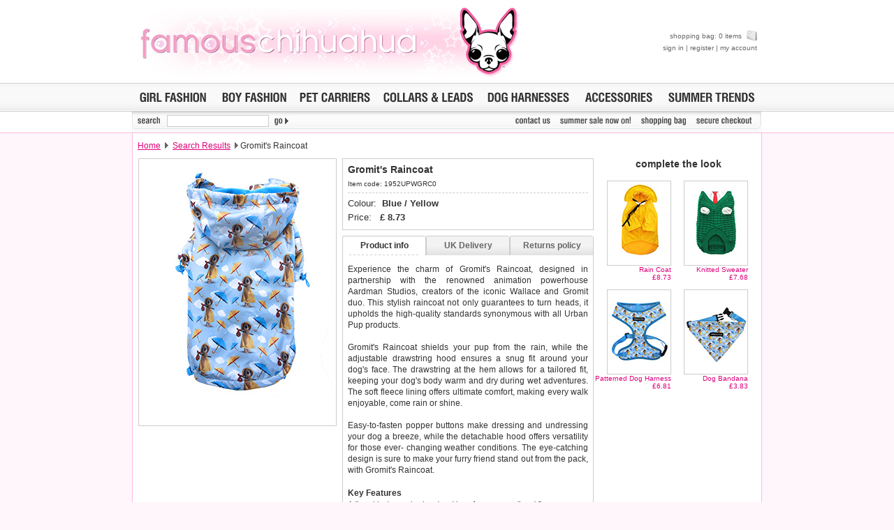

--- FILE ---
content_type: text/html
request_url: http://store.famouschihuahua.com/__product.asp?strKeywords=*Fur%20Coat&strColor=&strSize=&numRecordPosition=&strProduct=Gromits_Raincoat&P_ID=1952
body_size: 32392
content:
<!DOCTYPE html PUBLIC "-//W3C//DTD XHTML 1.0 Transitional//EN" "http://www.w3.org/TR/xhtml1/DTD/xhtml1-transitional.dtd">
<html xmlns="http://www.w3.org/1999/xhtml" xml:lang="en" lang="en">
<head>
<title>Gromit's Raincoat | Chihuahua Clothes and Accessories: Famous Chihuahua Store</title>
<meta http-equiv="Content-Type" content="text/html; charset=windows-1252" />
<meta name="robots" content="index,follow" />
<meta name="keywords" content="Gromit's Raincoat, chihuahua clothes and accessories, teacup chihuahua clothes, shirts for chihuahuas, chihuahua dresses, chihuahua coats" />
<meta name="description" content="Shop for Gromit's Raincoat | Chihuahua clothing on sale, accessories, outfits and more. Teacup chihuahua clothes and toy dog sizes. Chihuahua carriers, coats, sweaters, collars, harnesses, chihuahua dresses, jackets, jewelry and more." />
<link rel="stylesheet" href="__temp1.css" type="text/css" />
<link rel="stylesheet" href="__style1.css" type="text/css" />
<link rel="shortcut icon" href="images/vstores/icon/1324.ico" />
<meta name="google-site-verification" content="NoFedIF7wmZA3PN-WppXkI0bYBeEkZdVSyrpe2vRM9Q" />
<script type="text/javascript" src="scripts/preload.js"></script>

<script type="text/javascript" src="scripts/hidediv.js"></script>
<script type="text/javascript" src="scripts/highslide.js"></script>
<link rel="stylesheet" href="scripts/highslide.css" type="text/css" />
<script type="text/javascript" src="slogans/magiczoom.js"></script>
<link rel="stylesheet" href="slogans/magiczoom.css" type="text/css" />

<script type="text/javascript" src="scripts/_tabs.js"></script>

<!--[if lte IE 7]><link rel="stylesheet" href="ie.css" type="text/css" /><![endif]-->
<!--[if gte IE 7]><link rel="stylesheet" href="ie7.css" type="text/css" /><![endif]-->
</head>

<body style="margin:0px;" class="back">

<table width="100%" cellspacing="0" cellpadding="0" class="plaintop">
	<tr>
		<td>
		<img src="images/core/blank.gif" width="1" height="1" alt="" title="" /></td>
		<td align="center">
		
		
		<table cellspacing="0" cellpadding="0" width="900"><tr>
		<td class="topcolor" style="padding:7px;font-style:normal; font-variant:normal; font-weight:bold; font-size:30px; font-family:Arial, Verdana, sans-serif" align="left" width="10%" nowrap><a href="http://store.famouschihuahua.com"><img src="images/vstores/logo/1324.jpg" alt="famouschihuahua.com" title="famouschihuahua.com" /></a></td>
		<td align="center">
		</td>
		<td style="padding-top:4px;padding-bottom:4px" align="right">
		
		<div id="MiniBasket">
		<p>
		<a title="shopping bag" href="__shopping.asp">shopping bag: 0 items <img style="margin-left:4px;" src="images/core/_bag_small.png" width="15" height="15" alt="shopping bag" title="shopping bag" /></a></p>
		<p><a target="_parent" title="sign in" href="https://www.urbanpup.com/__login.asp?strSignIn=yes&amp;strHDID=&amp;strDS_ID=&amp;af=1324&amp;numCurrencyID=1&amp;numLanguageID=1&amp;strCountry=UK&amp;strCoupon=&amp;strItems=&amp;strQuantities=&amp;strCollar=&amp;strSLID=&amp;strSLColour=&amp;strSLFlock=">sign in</a> | <a target="_parent" title="register" href="https://www.urbanpup.com/__login.asp?strRegister=yes&amp;af=1324&amp;strHDID=&amp;strDS_ID=&amp;numCurrencyID=1&amp;numLanguageID=1&amp;strCountry=UK&amp;strCoupon=&amp;strItems=&amp;strQuantities=&amp;strCollar=&amp;strSLID=&amp;strSLColour=&amp;strSLFlock=">register</a> | <a title="my account" href="javascript:void(0);">my account</a></p>
		</div></td>
		</tr></tabe>
		
		
		</td></tr></table>
		
		</td>
		<td>
		<img src="images/core/blank.gif" width="1" height="1" alt="" title="" /></td>
	</tr>
</table>

<table width="100%" cellspacing="0" cellpadding="0" style="background-position: 0% 0%; height:41px;">
	<tr>
		<td class="topbotgrey">
		<img src="images/core/blank.gif" width="1" height="1" alt="" title="" /></td>
		<td style="width:902px;background: #F9F9F9 url('images/core/menu_back.gif'); border-top:1px solid #CCCCCC; border-bottom:1px solid #CCCCCC">
		<table width="100%" cellspacing="0" cellpadding="0">
			<tr><td align="left" style="padding-left:5px;">
				<a href="__productype.asp?PT_ID=1&amp;strProductID=Dog_Fashion_For_Girls" onmouseover="roll('roll_girl', 'images/lang1/girl_on.gif')" onmouseout="roll('roll_girl', 'images/lang1/girl.gif')">
				<img src="images/lang1/girl.gif" name="roll_girl" alt="Dog Fashion For Girls" title="Dog Fashion For Girls" width="107" height="23" /></a></td>
				<td align="center">
				<a href="__productype.asp?PT_ID=2&amp;strProductID=Dog_Fashion_For_Boys" onmouseover="roll('roll_boy', 'images/lang1/boy_on.gif')" onmouseout="roll('roll_boy', 'images/lang1/boy.gif')">
				<img src="images/lang1/boy.gif" name="roll_boy" alt="Dog Fashion For Boys" title="Dog Fashion For Boys" width="104" height="23" /></a></td>
				<td align="center">
				<a href="__productype.asp?PT_ID=5&amp;strProductID=Pet_Carriers" onmouseover="roll('roll_carriers', 'images/lang1/carriers_on.gif')" onmouseout="roll('roll_carriers', 'images/lang1/carriers.gif')">
				<img src="images/lang1/carriers.gif" name="roll_carriers" alt="Pet Carriers" title="Pet Carriers" width="112" height="23" /></a></td>
				<td align="center">
				<a href="__productype.asp?PT_ID=7&amp;strProductID=Dog_Collars_Leads" onmouseover="roll('roll_collars', 'images/lang1/collars1_on.gif')" onmouseout="roll('roll_collars', 'images/lang1/collars1.gif')">
				<img src="images/lang1/collars1.gif" name="roll_collars" alt="Dog Collars &amp; Leads" title="Dog Collars &amp; Leads" height="23" /></a></td>
				<td align="center">
				<a href="__productype.asp?PT_ID=39&amp;strProductID=Dog_Harrness" onmouseover="roll('roll_unisex', 'images/lang1/harness_on.gif')" onmouseout="roll('roll_unisex', 'images/lang1/harness.gif')">
				<img src="images/lang1/harness.gif" name="roll_unisex" alt="Dog Harnesses" title="Dog Harnesses" width="129" height="23" /></a></td>
				<td align="right">
				<a href="__productype.asp?PT_ID=6&amp;strProductID=Dog_Accessories" onmouseover="roll('roll_accessories', 'images/lang1/accessories_on.gif')" onmouseout="roll('roll_accessories', 'images/lang1/accessories.gif')">
				<img src="images/lang1/accessories.gif" name="roll_accessories" alt="Dog Accessories" title="Dog Accessories" width="108" height="23" /></a></td>
				
				<td align="right" style="padding-right:5px;">
				<a href="__productype.asp?PT_ID=52&amp;strProductID=Dog_Clothes_Trends" onmouseover="roll('roll_trends', 'images/lang1/trends_season_n_on.gif')" onmouseout="roll('roll_trends', 'images/lang1/trends_season_n.gif')">
				<img src="images/lang1/trends_season_n.gif" name="roll_trends" alt="Dog Clothing Trends" height="23" title="Dog Clothing Trends" /></a></td>
			</tr>
		</table>
		</td>
		<td class="topbotgrey">
		<img src="images/core/blank.gif" width="1" height="1" alt="" title="" /></td>
	</tr>
</table>		<form action="__search.asp" name="search" method="get" style="margin:0px;">

<table width="100%" cellspacing="0" cellpadding="0">
	<tr>
		<td class="lightborderbottom2">
		<img src="images/core/blank.gif" width="1" height="1" alt="" title="" /></td>
		<td style="width:902px;" valign="top" class="whiteback">
		<table width="100%" cellspacing="0" cellpadding="0" style="background: url(images/core/_menu_sub_back.png) no-repeat #F9F9F9; height:30px;">
			<tr>
				<td style="width:50px;">
				<img class="MarBot4" src="images/lang1/search.gif" alt="" width="50" height="18" title="" /></td>
				<td style="width:140px;">
				
    			<input class="vdarktext" style="font-weight:700; padding-left:2px;margin-bottom:3px;height:13px;width:140px;font-size:11px;text-transform:uppercase;border:1px solid #cccccc;" type="text" name="strKeywords" value="" /></td>
				<td style="width:450px;">
				<input type="image" style="border:none;" class="MarBot4" src="images/lang1/go.gif" alt="search" title="" name="go" style="width:35px;height18px;" /></td>
								<td align="right" style="width:95;"></td>
				<td align="left" style="width:58;padding-right:10x;"><a href="https://server.iad.liveperson.net/hc/85463463/?cmd=file&amp;file=visitorWantsToChat&amp;site=85463463&amp;byhref=1&amp;imageUrl=https://www.urbanpup.com/images/lang1" target="_blank" onmouseover="roll('hcIcon', 'images/lang1/reponline_on.gif')" onmouseout="roll('hcIcon', 'https://server.iad.liveperson.net/hc/85463463/?cmd=repstate&amp;site=85463463&amp;channel=web&amp;&amp;ver=1&amp;imageUrl=https://www.urbanpup.com/images/lang1')" onclick="lpButtonCTTUrl = 'https://server.iad.liveperson.net/hc/85463463/?cmd=file&amp;file=visitorWantsToChat&amp;site=85463463&amp;imageUrl=https://www.urbanpup.com/images/lang1&amp;referrer='+escape(document.location); lpButtonCTTUrl = (typeof(lpAppendVisitorCookies) != 'undefined' ? lpAppendVisitorCookies(lpButtonCTTUrl) : lpButtonCTTUrl); window.open(lpButtonCTTUrl,'chat85463463','width=475,height=400,resizable=yes');return false;" >
				<img style="margin-bottom:3px;margin-right:6px;" src="https://server.iad.liveperson.net/hc/85463463/?cmd=repstate&amp;site=85463463&amp;channel=web&amp;&amp;ver=1&amp;imageUrl=https://www.urbanpup.com/images/lang1" name="hcIcon" alt="" title="" /></a></td>
				
				<td align="right" style="padding-right:6px;"><a style="margin-left:10x;" href="__contact.asp" onmouseover="roll('roll_contac', 'images/lang1/contac_on.gif')" onmouseout="roll('roll_contac', 'images/lang1/contac.gif')">
				<img class="MarBot4" src="images/lang1/contac.gif" name="roll_contac" alt="contact us" title="contact us" width="57" height="18" /></a></td>
				
				<td align="right" style="padding-right:6px;">
				<a href="__productype.asp?PT_ID=55&amp;strProductID=Summer_Sale" onmouseover="roll('roll_christmas', 'images/lang1/salen_on.gif')" onmouseout="roll('roll_christmas', 'images/lang1/salen.gif')">
				<img class="MarBot4" src="images/lang1/salen.gif" name="roll_christmas" alt="Summer sale now on!" title="Summer sale now on!" height="18" /></a></td>
				<td align="right" style="padding-right:6px;">
				<a href="__shopping.asp" onmouseover="roll('roll_shopping', 'images/lang1/shopping_on.gif')" onmouseout="roll('roll_shopping', 'images/lang1/shopping.gif')">
				<img class="MarBot4" src="images/lang1/shopping.gif" name="roll_shopping" alt="shopping bag" title="shopping bag" width="73" height="18" /></a></td>
				<td align="right" style="padding-right:10px;">
				<a href="https://www.urbanpup.com/__login.asp?numCurrencyID=1&amp;af=1324&amp;strHDID=&amp;strDS_ID=&amp;numLanguageID=1&amp;strCountry=UK&amp;strCoupon=&amp;strItems=&amp;strQuantities=&amp;strCollar=&amp;strSLID=&amp;strSLColour=&amp;strSLFlock=" onmouseover="roll('roll_checkout', 'images/lang1/checkout_on.gif')" onmouseout="roll('roll_checkout', 'images/lang1/checkout.gif')">
				<img class="MarBot4" src="images/lang1/checkout.gif" name="roll_checkout" alt="secure checkout" title="secure checkout" width="88" height="18" /></a></td>
			</tr>
		</table>
		</td>
		<td class="lightborderbottom2">
		<img src="images/core/blank.gif" width="1" height="1" alt="" title="" /></td>
	</tr>
</table></form>
<table width="100%" cellspacing="0" cellpadding="0">
	<tr>
		<td class="pageleft"><img src="images/core/blank.gif" width="1" height="1" alt="" title="" /></td>
		<td style="background-color: #FFFFFF; width:900px;" class="borderback">
		 

<table border="0" width="900" cellspacing="0" cellpadding="7" style="height:36px;">
	<tr>
		<td style="font-size:12px;"><a style="font-size:12px;text-decoration:underline;" title="Home" href="http://store.famouschihuahua.com">Home</a>
		
		
		
		
		<img class="topgar" border="0" src="images/core/gar.gif" width="5" height="9" alt="" /> 
		<a style="font-size:12px;text-decoration:underline;" href="__search.asp?strKeywords=*Fur Coat&amp;numRecordPosition=&amp;strSize=&amp;strColor=">Search Results</a> 
		
		
		<img class="topgar" border="0" src="images/core/gar.gif" width="5" height="9" alt="" />Gromit's Raincoat</td>
		
	</tr>
</table>

<table border="0" width="900" cellspacing="0" cellpadding="0">
	<tr>
		<td width="300" align="center" valign="top" style="padding-bottom:10px;">
		
			
<table style="padding:1px; border: #CCCCCC 1px solid;height:380px;" border="0" width="280" cellspacing="0" cellpadding="0">
<tr>
<td align="center">
<img src="products/280x380/1952.jpg" width="280" height="380" alt="Gromit's Raincoat" />

</td></tr>

</table>




		
		
		</td>
		<td width="360" valign="top">

		<form style="margin:0px;" name="basket" action="__bag.asp" method="post">
		
		
		
		
		<table style="border: #CCCCCC 1px solid;" width="360" cellspacing="7" cellpadding="0" bgcolor="#FFFFFF">

		
			<tr>
				<td class="prodbold">Gromit's Raincoat</td>
			</tr>
			<tr>
				<td class="prodcode" >Item code: 1952UPWGRC0</td>
			</tr>
			<tr>
				<td class="prodlinedash">
				
		
		<span class="prodprice">Colour:&nbsp;&nbsp;<strong>Blue / Yellow</strong></span><br />
		<span class="prodprice">Price:&nbsp;&nbsp;&nbsp;<strong>&pound;&nbsp;<span name="price" id="price">8.73</span></strong></span>
				</td>
			</tr>
			</table>
			
		
			
<div id="productinfo" style="margin-top:8px;">
	<div id="content">
	<div id="tab1" class="tab"><p onclick="tabon('1');taboff('2');taboff('3');" class="tabtext"><a id="link1" href="javascript:void(0)">Product info</a></p></div>
	<div id="tab2" class="tab"><p onclick="taboff('1');tabon('2');taboff('3');" class="tabtext"><a id="link2" href="javascript:void(0)">UK Delivery</a></p></div>
	<div id="tab3" class="tab"><p onclick="taboff('1');taboff('2');tabon('3');" class="tabtext"><a id="link3" href="javascript:void(0)">Returns policy</a></p></div>
	
	<div class="boxholder" style="clear: both; background: #FFFFFF; border-left: #CCCCCC 1px solid; border-right: #CCCCCC 1px solid; border-bottom: #CCCCCC 1px solid">
	
	
		<div class="box" style="text-align:justify; background:#FFFFFF;"><p>Experience the charm of  Gromit's Raincoat, designed in partnership 
with the renowned animation powerhouse Aardman Studios, creators of 
the iconic Wallace and Gromit duo. This stylish raincoat not only 
guarantees to turn heads, it upholds the high-quality standards 
synonymous with all Urban Pup products.<br /><br />Gromit's Raincoat shields your pup from the rain, while the adjustable 
drawstring hood ensures a snug fit around your dog's face. The 
drawstring at the hem allows for a tailored fit, keeping your dog's 
body warm and dry during wet adventures. The soft fleece lining offers 
ultimate comfort, making every walk enjoyable, come rain or shine.<br /><br />Easy-to-fasten popper buttons make dressing and undressing your dog a 
breeze, while the detachable hood offers versatility for those ever-
changing weather conditions. The eye-catching design is sure to make 
your furry friend stand out from the pack, with Gromit's Raincoat.</p>
						
		
		<p style="padding-top:5px;text-align:left; font: 11px Arial, sans-serif; color:#333333; line-height:16px;">
		<strong style="font-size: 12px;">Key Features</strong><br />
		Adjustable drawstring hood and hem for a snug, tailored fit.<br />Soft fleece lining for ultimate comfort during wet walks.<br />Detachable hood for versatility in changing weather conditions.<br />Leash hole to allow a harness to be worn under the raincoat.<br />Matching Gromit's Harness, Collar, Bandana & Lead available.<br />
		</p>
		
		</div>
	

		<div class="box" style="text-align:justify; background:#FFFFFF;">
		
			<p><img style="margin-right:4px; margin-bottom:-1px" src="images/flag/uk.gif" width="18" height="12" alt="United Kingdom" />Delivery <strong>United Kingdom</strong>:<br /><br />&pound;3.25 delivery fee or <b>FREE if you spend over &pound;30.00</b><br /><br />
			
			Standard delivery 1-3 working days. Orders will be sent out via the most suitable carrier, depending 
			on destination &amp; weight.<br /><br />
			
<b>Special Delivery&trade; Royal Mail</b> available as a shipping extra on the "Shopping Bag" page. Orders placed before 1pm 
			should arrive 
			next working day before 1pm 
			<i style="color:#666666;">(supplement shipping fee of &pound;4.00 applies)</i>.
<br /><br />All items are dispatched from within the UK &amp; include VAT.		
		
		<br /><br /><span id="greyhover"><a href="__product.asp?strKeywords=*Fur%20Coat&amp;strColor=&amp;strSize=&amp;numRecordPosition=&amp;strProduct=Gromits_Raincoat&amp;P_ID=1952&amp;strCountry=yes" title="International delivery rates">Please 
		<b>click here</b> to view international delivery rates.</a></span>
		
		
					</p></div>
					
					
		
	
		
		<div class="box" style="text-align:justify; background:#FFFFFF;">
		
		<p>We <b>guarantee to replace or refund</b> any item you are not completely happy 
		with when you return it to us by post, in a saleable condition within 
		14 days of receipt.<br />
		<br />
		Items should be returned <b>new, unused, and with all garment tags still 
		attached</b>. Returns that are damaged or soiled may not be accepted and 
		may be sent back to the customer.<br />
		<br />
		
		
		To ensure a good fit, <b>please measure your dog carefully</b> and refer to the dog size guide below for correct sizing.		
		<br /><br />
		
		
		Refunds will be credited to your original method of payment and excludes 
		import duties / outside EU taxes.
		
		
		
		<br />
		<br />
		<span id="greyhover2"><a href="__returns.asp" title="Returns policy">Please 
		<b>click here</b> for our complete Returns Policy.</a></span>
</p>
		</div>
		
</div>
</div>
</div>



<script type="text/javascript">
	Element.cleanWhitespace('content');
	tabon('1');taboff('2');taboff('3');
	init();
</script>



<table style="border: #CCCCCC 1px solid; margin-top:10px;" width="360" cellspacing="7" cellpadding="0" bgcolor="#FFFFFF">
			<tr>
				<td class="prodbold" >Select Body Length</td>
				<td align="right" style="padding-right:5px;">
	
	



<script type="text/javascript">
	hs.graphicsDir = 'graphics/';
	hs.align = 'center';
	hs.transitions = ['expand', 'crossfade'];
	hs.outlineType = 'rounded-white';
	hs.fadeInOut = true;

	hs.numberPosition = 'caption';


	// Add the controlbar
	if (hs.addSlideshow) hs.addSlideshow({
		//slideshowGroup: 'group1',
		interval: 12000,

		repeat: true,
		useControls: true,
		autoplay: true,

		fixedControls: 'fit',
		overlayOptions: {
			opacity: .75,
			position: 'bottom center',
			hideOnMouseOut: true
		}
	});
</script>




<div class="highslide-gallery" style="z-index: 1;">
<a id="thumb1" href="images/lang1/_xsize-guideb.gif" onmouseover="roll('roll_ruler', 'images/lang1/ruler_on.gif')" onmouseout="roll('roll_ruler', 'images/lang1/ruler.gif')" class="highslide" onclick="return hs.expand(this); roll('roll_arrow', 'images/core/blank.gif')">
	<img src="images/lang1/ruler.gif" alt="" border="0" name="roll_ruler" width="84" height="21" /></a><div style="text-align: left;" class="highslide-caption">Measure <b>Body Length</b> for clothing.<img border="0" src="images/core/wait.gif" width="16" height="11" align="right"></div>
<div class="hidden-container" style="z-index: 1;">
	<a href="images/lang1/_xsize-guidebreed.gif" class="highslide" onclick="return hs.expand(this, { thumbnailId: 'thumb1' })"></a>
	<div style="text-align: left; z-index: 1;" class="highslide-caption">Breed guidelines for dog clothing.</div>

</div>




</td>
			</tr>
			<tr>
				<td class="prodlinedashinput" valign="top" colspan="2">

<table cellspacing="0" cellpadding="0" width="100%">
<tr>
<td>
				
						
				
				<select name="V1" onClick="roll('roll_ruler', 'images/lang1/ruler_on1.gif'); roll('roll_arrow', 'images/core/arrow.gif')" onblur="roll('roll_ruler', 'images/lang1/ruler.gif'); roll('roll_arrow', 'images/core/blank.gif')" style="padding:2px; width:166px; font: 12px Monospace, Verdana, Arial, sans-serif;color:#666666;" size="1">
				<option class="darktext" value="" style="font: 12px Monospace, Verdana, Arial; margin-bottom:3px;">Select Size...</option>
			
			<option id="ss7399" value="7399">XS&nbsp;&nbsp;(8 inch / 20cm)</option>
			
			<option id="ss7400" value="7400">S&nbsp;&nbsp;&nbsp;(10 inch / 25cm)</option>
			
			<option id="ss7401" value="7401">M&nbsp;&nbsp;&nbsp;(12 inch / 30cm)</option>
			
			<option id="ss7402" value="7402">L&nbsp;&nbsp;&nbsp;(14 inch / 35cm)</option>
			
			<option id="ss7403" value="7403">XL&nbsp;&nbsp;(16 inch / 40cm)</option>
			
			<option id="ss7404" value="7404">XXL&nbsp;(18 inch / 45cm)</option>
			
				</select>


</td>
<td align="right">
<img name="roll_arrow" border="0" src="images/core/blank.gif" width="84" height="24"></td></tr></table>
</td>
			</tr>
			</table>




<table bgcolor="#FFFFFF" style="margin-top:10px;border: #CCCCCC 1px solid;" width="360" cellspacing="7" cellpadding="0">

			<tr>
				<td class="prodbold" colspan="2">Select Quantity</td>
			</tr>
			<tr>
				<td class="prodlinedashinput" valign="top">
				<select class="darktext" style="padding:2px;width:150px;font: 12px Monospace, Verdana, Arial, sans-serif;" size="1" name="Q1">
				<option>1</option>
				<option>2</option>
				<option>3</option>
				<option>4</option>
				<option>5</option>
				<option>6</option>
				<option>7</option>
				<opti2n>8</option>
				<option>9</option>
				</select><br />
				</td>
				<td class="prodlinedash" align="right" valign="top">
				
				<input onmouseover="this.className='buttonOn'" onmouseout="this.className='button'" type="submit" class="button" value="ADD TO SHOPPING BAG" name="add" style="margin-bottom:8px;margin-top:2px;width:180px;height:26px;"><br />
				
				
											
				<input onclick="location.href='__search.asp?strKeywords=*Fur Coat&amp;numRecordPosition=&amp;strSize=&amp;strColor='" onmouseover="this.className='lightbuttonOn'" onmouseout="this.className='lightbutton'" type="button" class="lightbutton" value="CONTINUE SHOPPING" name="continue" style="width:180px;height:26px;"></td>
			</tr>
			</table>
			
			
		
		<div style="margin-bottom:15px;"></div>
		
		
		
		<input type="hidden" name="strRedirectString" value="strKeywords=*Fur%20Coat&amp;strColor=&amp;strSize=&amp;numRecordPosition=&amp;strProduct=Gromits_Raincoat&amp;P_ID=1952" />

		</form>
		</td>
		<td width="240" valign="top" align="center">
		
		
		
		<table border="0" width="220" cellspacing="0" cellpadding="0" style="margin-right:18px;margin-top:0px;">
		<tr>
		<td colspan="2" align="center" class="prodbold" style="padding-bottom:16px;">&nbsp;&nbsp;&nbsp;&nbsp; complete the look</td>
		</tr>

			<tr>
				<td align="right" class="prodrelatedtext" width="110" valign="top">
				<a href="__product.asp?P_ID=1954&amp;strKeywords=*Fur Coat&amp;numRecordPosition=&amp;strSize=&amp;strColor=&amp;PT_ID=&amp;P_IDRel=1952"><img class="prodrelated" src="products/90x120/1954.jpg" width="90" height="120" alt="Gromit's Raincoat &amp; Sou'wester" /></a><br/>
				<a style="font-size:10px;" title="Gromit's Raincoat &amp; Sou'wester" class="prodrelatedprice" href="__product.asp?P_ID=1954&amp;strKeywords=*Fur Coat&amp;numRecordPosition=&amp;strSize=&amp;strColor=&amp;PT_ID=&amp;P_IDRel=1952">Rain Coat<br />&pound;8.73</a><br /><br /></td>
			
				<td align="right" class="prodrelatedtext" width="110" valign="top">
				<a href="__product.asp?P_ID=1953&amp;strKeywords=*Fur Coat&amp;numRecordPosition=&amp;strSize=&amp;strColor=&amp;PT_ID=&amp;P_IDRel=1952"><img class="prodrelated" src="products/90x120/1953.jpg" width="90" height="120" alt="Wallace's Sweater" /></a><br/>
				<a style="font-size:10px;" title="Wallace's Sweater" class="prodrelatedprice" href="__product.asp?P_ID=1953&amp;strKeywords=*Fur Coat&amp;numRecordPosition=&amp;strSize=&amp;strColor=&amp;PT_ID=&amp;P_IDRel=1952">Knitted Sweater<br />&pound;7.68</a><br /><br /></td>
			</tr><tr>
				<td align="right" class="prodrelatedtext" width="110" valign="top">
				<a href="__product.asp?P_ID=1951&amp;strKeywords=*Fur Coat&amp;numRecordPosition=&amp;strSize=&amp;strColor=&amp;PT_ID=&amp;P_IDRel=1952"><img class="prodrelated" src="products/90x120/1951.jpg" width="90" height="120" alt="Gromit's Harness" /></a><br/>
				<a style="font-size:10px;" title="Gromit's Harness" class="prodrelatedprice" href="__product.asp?P_ID=1951&amp;strKeywords=*Fur Coat&amp;numRecordPosition=&amp;strSize=&amp;strColor=&amp;PT_ID=&amp;P_IDRel=1952">Patterned Dog Harness<br />&pound;6.81</a><br /><br /></td>
			
				<td align="right" class="prodrelatedtext" width="110" valign="top">
				<a href="__product.asp?P_ID=1949&amp;strKeywords=*Fur Coat&amp;numRecordPosition=&amp;strSize=&amp;strColor=&amp;PT_ID=&amp;P_IDRel=1952"><img class="prodrelated" src="products/90x120/1949.jpg" width="90" height="120" alt="Gromit's Bandana" /></a><br/>
				<a style="font-size:10px;" title="Gromit's Bandana" class="prodrelatedprice" href="__product.asp?P_ID=1949&amp;strKeywords=*Fur Coat&amp;numRecordPosition=&amp;strSize=&amp;strColor=&amp;PT_ID=&amp;P_IDRel=1952">Dog Bandana<br />&pound;3.83</a><br /><br /></td>
			</tr>
			
		</table>
		
		
		

		
		</td>
	</tr>
</table>


</td>
		<td class="pageright"><img src="images/core/blank.gif" width="1" height="1" alt="" title="" /></td>
	</tr>
</table>
<div id="bottom2">

<table width="100%" cellspacing="0" cellpadding="0" style="margin-top:4px;">
	<tr>
		<td><img src="images/core/blank.gif" width="1" height="1" alt="" title="" /></td>
		<td class="back" style="width: 900px;">
		<table width="902" cellspacing="0" cellpadding="0" class="lightborder">
			<tr>
				<td width="340" class="backbot">


<div class="bottom">
<span class="vdarktext" style="font: bold 11px Arial, Verdana, sans-serif;">CUSTOMER SERVICE 
<img class="arrow" src="images/core/gar.gif" alt="" title="" width="5" height="9" /></span>
<table>
<tr>
    <td><a title="sizing guide" href="__size-guide.asp">sizing guide</a></td>
    <td class="PadLeft12"><a title="track an order" href="javascript:void(0);">
	track an order</a></td>
    <td class="PadLeft12"><a title="view shopping bag" href="__shopping.asp">view shopping bag</a></td>
</tr><tr>
    <td><a title="contact us" href="__contact.asp">contact us</a></td>
    <td class="PadLeft12"><a title="returns policy" href="__returns.asp">returns policy</a></td>
    <td class="PadLeft12"><a target="_parent" title="secure checkout" href="https://www.urbanpup.com/__login.asp?numCurrencyID=1&amp;af=1324&amp;strHDID=&amp;strDS_ID=&amp;numLanguageID=1&amp;strCountry=UK&amp;strCoupon=&amp;strItems=&amp;strQuantities=&amp;strCollar=&amp;strSLID=&amp;strSLColour=&amp;strSLFlock=">secure checkout</a></td>
</tr><tr>
    <td><a title="delivery information" href="__faq.asp#a12">
	delivery info.</a></td>
    <td class="PadLeft12"><a title="frequent questions" href="__faq.asp">frequent questions</a></td>
    <td class="PadLeft12">
	<a title="live online help" onclick="lpButtonCTTUrl = 'https://server.iad.liveperson.net/hc/85463463/?cmd=file&amp;file=visitorWantsToChat&amp;site=85463463&amp;imageUrl=https://www.urbanpup.com/images/lang1&amp;referrer='+escape(document.location); lpButtonCTTUrl = (typeof(lpAppendVisitorCookies) != 'undefined' ? lpAppendVisitorCookies(lpButtonCTTUrl) : lpButtonCTTUrl); window.open(lpButtonCTTUrl,'chat85463463','width=475,height=400,resizable=yes');return false;" title="track an order" href="https://server.iad.liveperson.net/hc/85463463/?cmd=file&file=visitorWantsToChat&site=85463463&byhref=1&imageUrl=https://www.urbanpup.com/images/lang1">
	live online help</a></td>
</tr></table>
</div>
    
				</td>
				<td style="padding-left:15px;" class="backbot">
				
<div class="bottom">
<span class="vdarktext" style="font: bold 11px Arial, Verdana, sans-serif;">PRODUCT LISTINGS
<img class="arrow" src="images/core/gar.gif" alt="" title="" width="5" height="9" /></span>
<table>
<tr>
    <td><a title="girls fashion" href="__productype.asp?PT_ID=1&amp;strProductID=Dog_Fashion_For_Girls">
	girls fashion</a></td>
    <td class="PadLeft12">
	<a title="harness t-shirts" href="__productype.asp?PT_ID=57&strProductID=Dog_Harness_Lined_T-Shirts">
	harness t-shirts</a></td>
    <td class="PadLeft12"><a title="pet carriers" href="__productype.asp?PT_ID=5&amp;strProductID=Pet_Carriers">
	pet carriers</a></td>
</tr><tr>
    <td><a title="boys fashion" href="__productype.asp?PT_ID=2&amp;strProductID=Dog_Fashion_For_Boys">
	boys fashion</a></td>
    <td class="PadLeft12">
	<a title="organic dog toys" href="__productype.asp?PT_ID=40&amp;strProductID=Organic_Plush_Toys">
	organic dog toys</a></td>
    <td class="PadLeft12">
	<a title="collars &amp; leads" href="__productype.asp?PT_ID=7&amp;strProductID=Dog_Collars_Leads">
	collars &amp; leads</a></td>
</tr><tr>
    <td><a title="season trends" href="__productype.asp?PT_ID=52&amp;strProductID=Dog_Clothes_Trends">
	season trends</a></td>
    <td class="PadLeft12">
	<a title="dog accessories" href="__productype.asp?PT_ID=6&amp;strProductID=Dog_Accessories">
	dog accessories</a></td>
    <td class="PadLeft12">
	<a title="Summer Sale!" href="__productype.asp?PT_ID=55&amp;strProductID=Summer_Sale">
	<span class="vdarktext">Summer Sale!</span></a></td>
</tr></table>
</div>

				</td>
				<td align="right" style="width:220px;padding-left:8px;padding-right:6px" class="backbot">
				 
				<table border="0" width="100%" cellspacing="0" cellpadding="0">
					<tr>
						<td style="font: 10px Arial, sans-serif; color:#999999;padding-bottom:4px" align="right">
						We accept the following payment methods;</td>
						</tr>
					<tr>
						<td align="right">
						<img src="images/core/_cards.png" width="210" height="22" alt="We accept: Visa, MasterCard, AMEX, Maestro, Visa Electron, Solo" title="We accept: Visa, MasterCard, AMEX, Maestro, Visa Electron, Solo" /></td>
					</tr>
				</table>
				</td>
			</tr>
		</table>
		</td>
		<td><img src="images/core/blank.gif" width="1" height="1" alt="" title="" /></td>
	</tr>
</table></div>


<table width="100%" cellspacing="0" cellpadding="0">
	<tr>
		<td><img src="images/core/blank.gif" width="1" height="1" alt="" title="" /></td>
		<td style="width:660px;padding-top:12px;padding-bottom:20px" valign="top">
		<span class="darktext" style="line-height:28px;">&copy; 2026 Famouschihuahua.com. All rights reserved.
		<a style="text-decoration:underline;font-size:11px;" title="Legal Notice" href="__legal.asp">legal 
		notice</a>, <a style="text-decoration:underline;font-size:11px;"title="Privacy Policy" href="__privacy.asp">privacy 
		policy</a>, <a style="text-decoration:underline;font-size:11px;"title="Returns Policy" href="__returns.asp">returns 
		policy</a>, <a style='text-decoration:underline;font-size:11px;' title='Webmasters' target='_blank' href='http://www.urbanpup.com/business'>webmasters</a>.<br>
		</span>
		<span class="mediumtext" style="line-height:14px;">Famouschihuahua.com is 
		an independently owned website, order fulfilment / logistics are 
		operated by:<br></span>
		<span class="mediumtext" style="line-height:18px;">Urban Trek, Unit 6, 
		Dunlop Ind. Est., 8 Balloo Drive, Bangor, BT19 7QY, United Kingdom.</span></td>
		<td style="width:240px;padding-top:16px;" align="right" valign="top"><a href="http://www.famouschihuahua.com"><img src="images/vstores/botbanner/1324.jpg" alt="" title="" /></a></td>
		<td><img src="images/core/blank.gif" width="1" height="1" alt="" title="" /></td>
	</tr>
</table>


<!-- BEGIN LivePerson Monitor. -->
<script type="text/javascript" src="scripts/liveperson.js"></script>
<!-- END LivePerson Monitor. -->
<script type="text/javascript">
var gaJsHost = (("https:" == document.location.protocol) ? "https://ssl." : "http://www.");
document.write(unescape("%3Cscript src='" + gaJsHost + "google-analytics.com/ga.js' type='text/javascript'%3E%3C/script%3E"));
</script>
<script type="text/javascript">
try {
var pageTracker = _gat._getTracker("UA-2314203-6");
pageTracker._trackPageview();
} catch(err) {}</script>
</body>
</html>